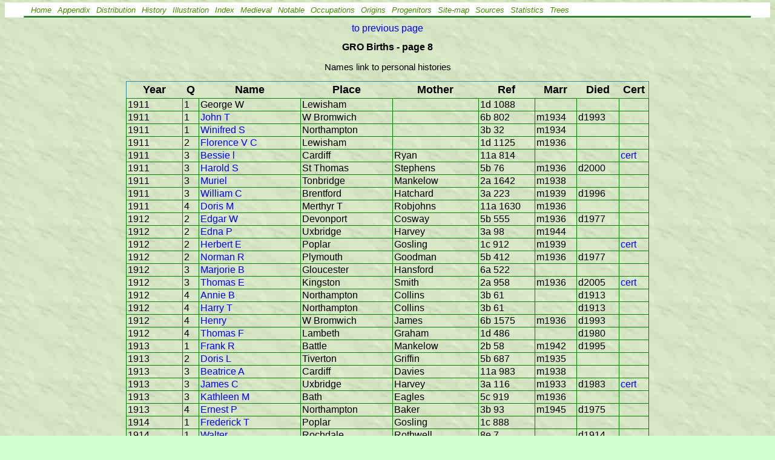

--- FILE ---
content_type: text/html
request_url: http://jbending.org.uk/grob8.htm
body_size: 4314
content:
<!DOCTYPE HTML PUBLIC "-//W3C//DTD HTML 4.01 Transitional//EN"
"http://www.w3.org/TR/html4/loose.dtd">
<html>
<head>
<meta http-equiv="Content-Type"
content="text/html; charset=iso-8859-1">
<meta name="keywords" content="Bending, genealogy, GRO Births, family trees">
<meta name="description" content="GRO Births, General Registry Births">
<link rel="stylesheet" type="text/css" href="style1.css">
<title> GRO Births - page 8 </title>
</head>
<body class="bottom">
<div class="navigation">
<ul>
<li><i><a href="index.htm">Home</a></i></li>
<li><i><a href="bappind.htm">Appendix</a></i></li>
<li><i><a href="distrib.htm">Distribution</a></i></li>
<li><i><a href="history.htm">History</a></i></li>
<li><i><a href="zphotoli.htm">Illustration</a></i></li>
<li><i><a href="nameind.htm#table">Index</a></i></li>
<li><i><a href="amedi.htm">Medieval</a></i></li>
<li><i><a href="notable.htm">Notable</a></i></li>
<li><i><a href="occup.htm">Occupations</a></i></li>
<li><i><a href="origins.htm">Origins</a></i></li>
<li><i><a href="progen.htm">Progenitors</a></i></li>
<li><i><a href="zlinks.htm">Site-map</a></i></li>
<li><i><a href="sources.htm">Sources</a></i></li>
<li><i><a href="stats.htm">Statistics</a></i></li>
<li><i><a href="famtrees.htm">Trees</a></i></li>
</ul>
</div>
<hr>
<center><a href="grob7.htm">to previous page</a></center>
<center><h4>
GRO Births - page 8
</h4></center>
<center><pre class="+tree">Names link to personal histories</pre></center>
<center><table class="datatable">
<tr>
<th width="82">Year
<th width="20">Q
<th width="155">Name
<th width="140">Place
<th width="130">Mother
<th width="83">Ref
<th width="60">Marr
<th width="60">Died
<th width="40">Cert
</tr>
<tr>
<td><a name=x420>1911</a><td>1</td><td>George W<td>Lewisham<td>&#160<td>1d 1088<td>&#160<td>&#160<td>&#160</tr>
<tr>
<td><a name=9482>1911</a><td>1</td><td><a href="diary73.htm#9482">John T</a><td>W Bromwich<td>&#160<td>6b 802<td>m1934<td>d1993<td>&#160</tr>
<tr>
<td><a name=9546>1911</a><td>1</td><td><a href="diary14.htm#9546">Winifred S</a><td>Northampton<td>&#160<td>3b 32<td>m1934<td>&#160<td>&#160</tr>
<tr>
<td><a name=9931>1911</a><td>2</td><td><a href="diary142.htm#9931">Florence V C</a><td>Lewisham<td>&#160<td>1d 1125<td>m1936<td>&#160<td>&#160</tr>
<tr>
<td><a name=9864>1911</a><td>3</td><td><a href="diary54.htm#9864">Bessie l</a><td>Cardiff<td>Ryan<td>11a 814<td>&#160<td>&#160<td><a href="certb9.htm#180">cert</a></tr>
<tr>
<td><a name=9077>1911</a><td>3</td><td><a href="diary23.htm#9077">Harold S</a><td>St Thomas<td>Stephens<td>5b 76<td>m1936<td>d2000<td>&#160</tr>
<tr>
<td><a name=9574>1911</a><td>3</td><td><a href="diary98.htm#9574">Muriel</a><td>Tonbridge<td>Mankelow<td>2a 1642<td>m1938<td>&#160<td>&#160</tr>
<tr>
<td><a name=9609>1911</a><td>3</td><td><a href="diary86.htm#9609">William C</a><td>Brentford<td>Hatchard<td>3a 223<td>m1939<td>d1996<td>&#160</tr>
<tr>
<td><a name=9577>1911</a><td>4</td><td><a href="diary31.htm#9577">Doris M</a><td>Merthyr T<td>Robjohns<td>11a 1630<td>m1936<td>&#160<td>&#160</tr>
<tr>
<td><a name=9035>1912</a><td>2</td><td><a href="diary35.htm#9035">Edgar W</a><td>Devonport<td>Cosway<td>5b 555<td>m1936<td>d1977<td>&#160</tr>
<tr>
<td><a name=9565>1912</a><td>2</td><td><a href="diary40.htm#9565">Edna P</a><td>Uxbridge<td>Harvey<td>3a 98<td>m1944<td>&#160<td>&#160</tr>
<tr>
<td><a name=9209>1912</a><td>2</td><td><a href="diary94.htm#9209">Herbert E</a><td>Poplar<td>Gosling<td>1c 912<td>m1939<td>&#160<td><a href="certb10.htm#181">cert</a></tr>
<tr>
<td><a name=9212>1912</a><td>2</td><td><a href="diary120.htm#9212">Norman R</a><td>Plymouth<td>Goodman<td>5b 412<td>m1936<td>d1977<td>&#160</tr>
<tr>
<td><a name=9007>1912</a><td>3</td><td><a href="diary45.htm#9007">Marjorie B</a><td>Gloucester<td>Hansford<td>6a 522<td>&#160<td>&#160<td>&#160</tr>
<tr>
<td><a name=9216>1912</a><td>3</td><td><a href="diary87.htm#9216">Thomas E</a><td>Kingston<td>Smith<td>2a 958<td>m1936<td>d2005<td><a href="certb10.htm#182">cert</a></tr>
<tr>
<td><a name=9070>1912</a><td>4</td><td><a href="diary11.htm#9070">Annie B</a><td>Northampton<td>Collins<td>3b 61<td>&#160<td>d1913<td>&#160</tr>
<tr>
<td><a name=9069>1912</a><td>4</td><td><a href="diary11.htm#9069">Harry T</a><td>Northampton<td>Collins<td>3b 61<td>&#160<td>d1913<td>&#160</tr>
<tr>
<td><a name=9222>1912</a><td>4</td><td><a href="diary73.htm#9222">Henry</a><td>W Bromwich<td>James<td>6b 1575<td>m1936<td>d1993<td>&#160</tr>
<tr>
<td><a name=9606>1912</a><td>4</td><td><a href="diary61.htm#9606">Thomas F</a><td>Lambeth<td>Graham<td>1d 486<td>&#160<td>d1980<td>&#160</tr>
<tr>
<td><a name=9224>1913</a><td>1</td><td><a href="diary98.htm#9224">Frank R</a><td>Battle<td>Mankelow<td>2b 58<td>m1942<td>d1995<td>&#160</tr>
<tr>
<td><a name=9010>1913</a><td>2</td><td><a href="diary27.htm#9010">Doris L</a><td>Tiverton<td>Griffin<td>5b 687<td>m1935<td>&#160<td>&#160</tr>
<tr>
<td><a name=9625>1913</a><td>3</td><td><a href="diary50.htm#9625">Beatrice A</a><td>Cardiff<td>Davies<td>11a 983<td>m1938<td>&#160<td>&#160</tr>
<tr>
<td><a name=9230>1913</a><td>3</td><td><a href="diary40.htm#9230">James C</a><td>Uxbridge<td>Harvey<td>3a 116<td>m1933<td>d1983<td><a href="certb10.htm#183">cert</a></tr>
<tr>
<td><a name=9630>1913</a><td>3</td><td><a href="diary83.htm#9630">Kathleen M</a><td>Bath<td>Eagles<td>5c 919<td>m1936<td>&#160<td>&#160</tr>
<tr>
<td><a name=9066>1913</a><td>4</td><td><a href="diary12.htm#9066">Ernest P</a><td>Northampton<td>Baker<td>3b 93<td>m1945<td>d1975<td>&#160</tr>
<tr>
<td><a name=9304>1914</a><td>1</td><td><a href="diary94.htm#9304">Frederick T</a><td>Poplar<td>Gosling<td>1c 888<td>&#160<td>&#160<td>&#160</tr>
<tr>
<td><a name=9289>1914</a><td>1</td><td><a href="diary108.htm#9289">Walter</a><td>Rochdale<td>Rothwell<td>8e 7<td>&#160<td>d1914<td>&#160</tr>
<tr>
<td><a name=9285>1914</a><td>2</td><td><a href="diary124.htm#9285">Hubert C</a><td>Plymouth<td>Fice<td>5b 346<td>&#160<td>d1943<td>&#160</tr>
<tr>
<td><a name=9040>1914</a><td>2</td><td><a href="diary36.htm#9040">Leslie F</a><td>Tiverton<td>Force<td>5b 668<td>m1944<td>d1985<td>&#160</tr>
<tr>
<td><a name=9553>1914</a><td>2</td><td><a href="diary86.htm#9553">Linda A</a><td>Brentford<td>Hatchard<td>3a 221<td>&#160<td>&#160<td>&#160</tr>
<tr>
<td><a name=9236>1914</a><td>2</td><td><a href="diary14.htm#9236">Walter J</a><td>Northampton<td>Warren<td>3b 61<td>m1939<td>d1993<td>&#160</tr>
<tr>
<td><a name=9265>1914</a><td>3</td><td><a href="diary31.htm#9265">Ethel M</a><td>Merthyr T<td>Robjohns<td>11a 1864<td>m1934<td>&#160<td>&#160</tr>
<tr>
<td><a name=x190>1914</a><td>4</td><td>Edith M<td>Chelmsford<td>Bending<td>4a 1262<td>&#160<td>&#160<td>&#160</tr>
<tr>
<td><a name=9476>1914</a><td>4</td><td><a href="diary74.htm#9476">Elsie</a><td>W Bromwich<td>James<td>6b 1518<td>m1936<td>&#160<td>&#160</tr>
<tr>
<td><a name=9560>1914</a><td>4</td><td><a href="diary99.htm#9560">Megan S</a><td>Battle<td>Mankelow<td>2b 66<td>m1939<td>&#160<td>&#160</tr>
<tr>
<td><a name=9074>1914</a><td>4</td><td><a href="diary23.htm#9074">Ronald E</a><td>Brighton<td>Stephens<td>2b 295<td>m1941<td>d1998<td>&#160</tr>
<tr>
<td><a name=9065>1915</a><td>1</td><td><a href="diary13.htm#9065">Bert H</a><td>Northampton<td>Baker<td>3b 56<td>m1946<td>d1988<td>&#160</tr>
<tr>
<td><a name=9240>1915</a><td>2</td><td><a href="diary87.htm#9240">Ralph C</a><td>Kingston<td>Smith<td>2a 887<td>m1948<td>d1996<td>&#160</tr>
<tr>
<td><a name=9253>1915</a><td>3</td><td><a href="diary61.htm#9253">John W</a><td>Lambeth<td>Graham<td>1d 459<td>m1937<td>d1976<td><a href="certb10.htm#184">cert</a></tr>
<tr>
<td><a name=9113>1915</a><td>3</td><td><a href="diary152.htm#9113">Lilian G</a><td>Bristol<td>Thomas<td>6a 254<td>&#160<td>d1918<td>&#160</tr>
<tr>
<td><a name=9941>1915</a><td>4</td><td><a href="diary141.htm#9941">George</a><td>Dunmow<td>Bending<td>4s 1478<td>&#160<td>d1943<td><a href="certb10.htm#185">cert</a></tr>
<tr>
<td><a name=9303>1916</a><td>1</td><td><a href="diary94.htm#9303">Edith M</a><td>Poplar<td>Gosling<td>1c 811<td>m1937<td>&#160<td>&#160</tr>
<tr>
<td><a name=9626>1916</a><td>1</td><td><a href="diary50.htm#9626">Miriam G</a><td>Cardiff<td>Davies<td>11a 852<td>&#160<td>d1993<td>&#160</tr>
<tr>
<td><a name=9307>1916</a><td>1</td><td><a href="diary40.htm#9307">Thomas L</a><td>Paddington<td>Harvey<td>1a 75<td>m1939<td>d1996<td>&#160</tr>
<tr>
<td><a name=9934>1916</a><td>1</td><td><a href="diary143.htm#9934">Vera C</a><td>Wandsworth<td>Bending<td>1d 1206<td>m1937<td>&#160<td><a href="certb10.htm#186">cert</a></tr>
<tr>
<td><a name=9034>1916</a><td>2</td><td><a href="diary42.htm#9034">Leslie C</a><td>St Austell<td>Ford<td>5c 148<td>m1945<td>d2004<td>&#160</tr>
<tr>
<td><a name=9865>1916</a><td>2</td><td><a href="diary54.htm#9865">Lilian S</a><td>Cardiff<td>Ryan<td>11a 894<td>&#160<td>d1918<td>&#160</tr>
<tr>
<td><a name=9621>1916</a><td>3</td><td><a href="diary122.htm#9621">Doreen W</a><td>Plymouth<td>Crowther<td>5b 367<td>m1939<td>&#160<td><a href="certb10.htm#187">cert</a></tr>
<tr>
<td><a name=9049>1916</a><td>3</td><td><a href="diary65.htm#9049">William George</a><td>Hackney<td>de Vogelaere<td>1b 789<td>m1943<td>d2001<td>&#160</tr>
<tr>
<td><a name=9369>1917</a><td>1</td><td><a href="diary114.htm#9369">Eileen A S</a><td>Plymouth<td>Masters<td>5b 285<td>m1935<td>&#160<td>&#160</tr>
<tr>
<td><a name=9259>1917</a><td>1</td><td><a href="diary74.htm#9259">Walter</a><td>W Bromwich<td>James<td>6b 1318<td>m1941<td>d2000<td>&#160</tr>
<tr>
<td><a name=9266>1917</a><td>1</td><td><a href="diary31.htm#9266">Walter D</a><td>Merthyr T<td>Robjohns<td>11a 1442<td>m1939<td>d1999<td>&#160</tr>
<tr>
<td><a name=x182>1917</a><td>2</td><td>Catherine M<td>Stepney<td>Bending<td>1c 460<td>&#160<td>&#160<td>&#160</tr>
<tr>
<td><a name=9579>1917</a><td>3</td><td><a href="diary87.htm#9579">Female</a><td>Kingston<td>Smith<td>2a 680<td>&#160<td>d1917<td>&#160</tr>
<tr>
<td><a name=9078>1917</a><td>3</td><td><a href="diary20.htm#9078">George</a><td>Taunton<td>Wensley<td>5c 383<td>m1942<td>d1997<td>&#160</tr>
<tr>
<td><a name=9033>1917</a><td>3</td><td><a href="diary42.htm#9033">Winifred A</a><td>St Austell<td>Ford<td>5c 116<td>m1942<td>&#160<td>&#160</tr>
<tr>
<td><a name=9305>1917</a><td>4</td><td><a href="diary94.htm#9305">Doris M</a><td>Poplar<td>Gosling<td>1c 503<td>m1939<td>&#160<td>&#160</tr>
<tr>
<td><a name=9025>1917</a><td>4</td><td><a href="diary172.htm#9025">Reginald W</a><td>Taunton<td>Turner<td>5c 359<td>m1944<td>d1993<td>&#160</tr>
<tr>
<td><a name=9075>1917</a><td>4</td><td><a href="diary24.htm#9075">Rupert</a><td>Exeter<td>Stephens<td>5b 85<td>&#160<td>d1917<td>&#160</tr>
<tr>
<td><a name=9518>1918</a><td>1</td><td><a href="diary75.htm#9518">Christopher G</a><td>Stourbridge<td>Chadburne<td>6c 6<td>m1951<td>d1986<td>&#160</tr>
<tr>
<td><a name=9272>1918</a><td>1</td><td><a href="diary15.htm#9272">Stanley R</a><td>Northampton<td>Warren<td>3b 48<td>m1947<td>d1962<td>&#160</tr>
<tr>
<td><a name=9276>1918</a><td>2</td><td><a href="diary133.htm#9276">Frederick C</a><td>Cardiff<td>Willis<td>11a 851<td>m1939<td>d1998<td>&#160</tr>
<tr>
<td><a name=9287>1918</a><td>2</td><td><a href="diary124.htm#9287">Lionel E</a><td>Plymouth<td>Fice<td>5b 267<td>m1945<td>d1998<td>&#160</tr>
<tr>
<td><a name=9308>1918</a><td>3</td><td><a href="diary41.htm#9308">Herbert A</a><td>Paddington<td>Harvey<td>1a 47<td>m1941<td>d1942<td>&#160</tr>
<tr>
<td><a name=9298>1918</a><td>3</td><td><a href="diary61.htm#9298">Michael A</a><td>Lambeth<td>Graham<td>1d 368<td>&#160<td>d1919<td>&#160</tr>
<tr>
<td><a name=9622>1918</a><td>3</td><td><a href="diary122.htm#9622">Moyra E</a><td>Plymouth<td>Crowther<td>5b 299<td>m1942<td>&#160<td>&#160</tr>
<tr>
<td><a name=9091>1918</a><td>4</td><td><a href="diary91.htm#9091">Albert H</a><td>Bethnal Green<td>Cordwell<td>1c 158<td>m1946<td>d1993<td>&#160</tr>
<tr>
<td><a name=9314>1918</a><td>4</td><td><a href="diary95.htm#9314">Richard H</a><td>Pontypridd<td>Upton<td>11a 967<td>m1942<td>d1973<td>&#160</tr>
<tr>
<td><a name=9190>1918</a><td>4</td><td><a href="diary154.htm#9190">Rose L</a><td>Bristol<td>Avery<td>6a 141<td>m1940<td>&#160<td>&#160</tr>
<tr>
<td><a name=9050>1919</a><td>1</td><td><a href="diary65.htm#9050">George</a><td>Hackney<td>de Vogelaere<td>1b 395<td>m1951<td>d1990<td>&#160</tr>
<tr>
<td><a name=9182>1919</a><td>1</td><td><a href="diary38.htm#9182">Norman T</a><td>Daventry<td>Bazley<td>3b 107<td>m1939<td>d1992<td>&#160</tr>
<tr>
<td><a name=9877>1919</a><td>2</td><td><a href="diary96.htm#9877">Walter</a><td>Barton I<td>Birtles<td>8c 722<td>m1956<td>&#160<td>&#160</tr>
<tr>
<td><a name=9664>1919</a><td>3</td><td><a href="diary31.htm#9664">Harold J</a><td>Merthyr T<td>Bending<td>11a 1531<td>&#160<td>&#160<td>&#160</tr>
<tr>
<td><a name=9012>1919</a><td>3</td><td><a href="diary27.htm#9012">Jack</a><td>Crediton<td>Parminter<td>5b 547<td>m1954<td>d1996<td>&#160</tr>
<tr>
<td><a name=9290>1919</a><td>3</td><td><a href="diary108.htm#9290">James R</a><td>Oldham<td>Rothwell<td>8d 976<td>m1942<td>&#160<td>&#160</tr>
<tr>
<td><a name=9519>1919</a><td>3</td><td><a href="diary75.htm#9519">Norah M</a><td>Stourbridge<td>Chadburne<td>6c 31<td>m1959<td>&#160<td>&#160</tr>
<tr>
<td><a name=9076>1919</a><td>4</td><td><a href="diary24.htm#9076">Clifford R</a><td>Exeter<td>Stephens<td>5b 105<td>m1942<td>d2004<td>&#160</tr>
<tr>
<td><a name=9277>1919</a><td>4</td><td><a href="diary133.htm#9277">Dorothy M</a><td>Cardiff<td>Willis<td>11a 958<td>m1939<td>&#160<td>&#160</tr>
<tr>
<td><a name=9644>1919</a><td>4</td><td><a href="diary150.htm#9644">Joseph E</a><td>Whitechapel<td>Norton<td>1c 435<td>&#160<td>d1973<td><a href="certb10.htm#188">cert</a></tr>
<tr>
<td><a name=9299>1920</a><td>1</td><td><a href="diary61.htm#9299">Florence E</a><td>Lambeth<td>Graham<td>1d 685<td>m1946<td>&#160<td>&#160</tr>
<tr>
<td><a name=9322>1920</a><td>1</td><td><a href="diary126.htm#9322">John R</a><td>Morpeth<td>Wood<td>10b 1061<td>&#160<td>d1992<td>&#160</tr>
<tr>
<td><a name=9051>1920</a><td>2</td><td><a href="diary65.htm#9051">Blanche</a><td>Holborn<td>de Vogelaere<td>1b 1340<td>&#160<td>d1920<td>&#160</tr>
<tr>
<td><a name=9306>1920</a><td>2</td><td><a href="diary94.htm#9306">Gladys V</a><td>Poplar<td>Gosling<td>1c 794<td>m1940<td>&#160<td>&#160</tr>
<tr>
<td><a name=9301>1920</a><td>2</td><td><a href="diary74.htm#9301">Susie M</a><td>W Bromwich<td>James<td>6b 1788<td>&#160<td>d1920<td>&#160</tr>
<tr>
<td><a name=9092>1920</a><td>3</td><td><a href="diary92.htm#9092">Elsie M</a><td>Bethnal Green<td>Cordwell<td>1c 313<td>m1941<td>&#160<td>&#160</tr>
<tr>
<td><a name=9013>1920</a><td>3</td><td><a href="diary28.htm#9013">Gwynneth M</a><td>Tiverton<td>Parminter<td>5b 726<td>m1941<td>&#160<td>&#160</tr>
<tr>
<td><a name=9235>1920</a><td>4</td><td><a href="diary100.htm#9235">Bernard C</a><td>Tonbridge<td>Ovenden<td>2a 1534<td>m1948<td>d2004<td>&#160</tr>
<tr>
<td><a name=9327>1920</a><td>4</td><td><a href="diary129.htm#9327">William J</a><td>Honiton<td>Streat<td>5b 33<td>m1940<td>d1992<td>&#160</tr>
</table></center>
<br>
<center><p>GRO Births - page 8</p></center>
<center><a href="grob9.htm">to next page</a></center>
<br>
<hr>
<div class="navigation">
<ul>
<li><i><a href="index.htm">Home</a></i></li>
<li><i><a href="bappind.htm">Appendix</a></i></li>
<li><i><a href="distrib.htm">Distribution</a></i></li>
<li><i><a href="history.htm">History</a></i></li>
<li><i><a href="zphotoli.htm">Illustration</a></i></li>
<li><i><a href="nameind.htm#table">Index</a></i></li>
<li><i><a href="amedi.htm">Medieval</a></i></li>
<li><i><a href="notable.htm">Notable</a></i></li>
<li><i><a href="occup.htm">Occupations</a></i></li>
<li><i><a href="origins.htm">Origins</a></i></li>
<li><i><a href="progen.htm">Progenitors</a></i></li>
<li><i><a href="zlinks.htm">Site-map</a></i></li>
<li><i><a href="sources.htm">Sources</a></i></li>
<li><i><a href="stats.htm">Statistics</a></i></li>
<li><i><a href="famtrees.htm">Trees</a></i></li>
</ul>
</div>
<hr>
</body>
</html>


--- FILE ---
content_type: text/css
request_url: http://jbending.org.uk/style1.css
body_size: 10009
content:
body { 
	font-family: ARIAL, "TIMES NEW ROMAN", COURIER, "COURIER NEW", sans-serif; 
	font-size: 1.0em;
	font-weight: 500 }
body  {	
	color: black;
	background-color: #D0FFD0;
	background-image: url(zparch.jpg);
	padding-bottom: 4em }
body.bottom {
	padding-bottom: 45em } 
p { 
	font-family:  ARIAL, "TIMES NEW ROMAN", COURIER, "COURIER NEW", sans-serif; 	
	text-indent: 3em;
	line-height: 110%;
	margin-top: 4px }
h2 { 
	font-family: Rockwell, ARIAL, "TIMES NEW ROMAN", serif;
	text-decoration: underline; 
	font-weight: 600;
	margin-top: -3px;
	margin-bottom: -3px }
h3 { 
	font-family: ARIAL, "TIMES NEW ROMAN", COURIER, "COURIER NEW", sans-serif; 
	font-size: 1.3em;
	margin-top: 0.8em;
	margin-bottom: 0.6em;
	text-decoration: underline } 
h4 { 
	font-family: ARIAL, "TIMES NEW ROMAN", COURIER, "COURIER NEW", sans-serif; 
	font-weight: 600;
	margin-top: 0.8em;
	margin-bottom: 0.6em } 
	
h5 { 
	font-family: ARIAL, "TIMES NEW ROMAN", COURIER, "COURIER NEW", sans-serif; 
	font-weight: 600;
	font-size: 1.1em;
	margin-bottom: 2px; 
	 }
h5.pub { 
	font-family: ARIAL, "TIMES NEW ROMAN", COURIER, "COURIER NEW", sans-serif; 
	font-size: 1.0em; 
	font-weight: 600;
	color: GREEN;
	background-color: transparent;
	margin-bottom: 5px;
	margin-top: 5px  }
ul li { 
	font-family: ARIAL, "TIMES NEW ROMAN", COURIER, "COURIER NEW", sans-serif; 
	list-style: none; 
	line-height: 125% }
td {
	font-family: ARIAL, "TIMES NEW ROMAN", COURIER, "COURIER NEW", sans-serif; 
	line-height: 100%;
	padding: 2px;
	padding: 4px;
	text-align: left; }
td.source {
	font-family: ARIAL, "TIMES NEW ROMAN", COURIER, "COURIER NEW", sans-serif; 
	font-size: 16px;
	text-align: left; }
td.progen { 
	font-family: ARIAL, "TIMES NEW ROMAN", COURIER, "COURIER NEW", sans-serif; 
	font-size: 0.8em; 
	line-height: 100%;
	text-align: left; 
	vertical-align: top }
td.will { 
	font-family: ARIAL, "TIMES NEW ROMAN", COURIER, "COURIER NEW", sans-serif; 
	font-size: 0.9em;
	line-height: 100%;
	text-align: left; }
th { 
	font-family: ARIAL, "TIMES NEW ROMAN", COURIER, "COURIER NEW", sans-serif; 
	 }
a { 
	text-decoration: none }
a:link { 
	background-color: transparent;
	color: #0000FF }
a:visited  {
	background-color: transparent;
	color: #0000FF }	
a:hover  {
	color: #FF0000;
	background-color: YELLOW; }
div.chap table.title2 {
	border: 1px solid #789AC6;
	border-collapse: collapse;
	padding: 10px;
	width: 42em; }
div.chap table.title {
	border: 0;
	border-collapse: collapse;
	width: 95%; }
div.chap caption {
	font: bold 1.7em "Times New Roman", Times, serif;
	color: #33517A;
	padding-top: 3px;
	padding-bottom: 2px;
	border: 1px solid #789AC6; }
div.chap th {
	font-family: ARIAL, "TIMES NEW ROMAN", COURIER, "COURIER NEW", sans-serif;
	text-decoration: underline; }
div.chap a {
	text-decoration: none }
div.chap td {
	font-family: ARIAL, "TIMES NEW ROMAN", COURIER, "COURIER NEW", sans-serif;
	 }
div.chap img	{
	border: none; }
div.chap p {
	line-height: 110%;
	margin-top: 4px;
	margin-bottom: 14px }
div.map img   {
	border: none; }
div.map td  {
	text-align: center; }
i {  
	font-family:  ARIAL, "TIMES NEW ROMAN", COURIER,"COURIER NEW", sans-serif; 
	font-size: 1.0em }
i.progen  {
	font-family:  ARIAL, "TIMES NEW ROMAN", COURIER,"COURIER NEW", sans-serif; 
	font-size: 0.9em; 
	color: GREEN;
	background-color: transparent; }
i.cut { 
	font-family:  ARIAL, "TIMES NEW ROMAN", COURIER,"COURIER NEW", sans-serif;
	font-size: 12px; }
i.green  {
	font-family:  ARIAL, "TIMES NEW ROMAN", COURIER,"COURIER NEW", sans-serif;
	font-size: 15px; 
	color: GREEN;
	background-color: transparent; }
i.sgreen  {
	font-family:  ARIAL, "TIMES NEW ROMAN", COURIER,"COURIER NEW", sans-serif;
	font-size: 13px; 
	color: GREEN;
	 }
hr  {
  	width: 95%;
	color: GREEN;
	height: 2px;
	margin-top: -5px;
	background-color: green;
	}
b.head  {
	font-family:  ARIAL, "TIMES NEW ROMAN", COURIER, "COURIER NEW", sans-serif; 
	font-size: 1.2em;
	text-decoration: underline }
pre { 
	font-family: ARIAL, "TIMES NEW ROMAN", COURIER, "COURIER NEW", sans-serif; 
	font-size: 15px }
/* agherard, aherald */
pre.aherald { 
	font-family: "COURIER NEW", COURIER, sans-serif;; 
	font-size: 0.9em }
pre.apedigre { 
	font-family: "COURIER NEW", COURIER, sans-serif;
	font-size: 0.9em }
pre.tree { 
	font-family: ARIAL, "TIMES NEW ROMAN", COURIER, "COURIER NEW", sans-serif; 
	color: BLUE;
	background-color: transparent; }
b	{
	font-family:  ARIAL, "TIMES NEW ROMAN", COURIER, "COURIER NEW", sans-serif; 
	font-size: 1em; }
	/*font-weight: "600"; }*/
img	{
	border-width: 1px;
	border-style: solid;
	border-color: #000000; 
	 }

/* below are definitions for Directory*/
div.navigation  ul  {
	font-size: 80%;
	margin-top: -4px;
	margin-bottom: 2px;
	list-style: none;
	background-color: WHITE;
	text-align: left;
	 }

div.navigation  li {
	display: inline;
	padding: 6px 3px 6px 3px;
	line-height: 2em;
	text-align: center;
	  }

div.navigation a:link   {
	padding: 0;
	color: #458B00;
	text-decoration: none; }

div.navigation  a:visited {
	padding: 0;
	color:  #2F4F2F;
	text-decoration: none; }

div.navigation a:hover {
	padding: 0;
	color: RED;
	background-color: YELLOW; } 

div.text a:link  {
	text-decoration: underline; }

/* census, direct, grob, grom, grod, igi, US, benamex */
/* progen, bendings a-z, othersx, others a-z, guild */
.datatable {
	background-color: transparent;
	border: 1px solid #338BA6;
	border-collapse: collapse;
	width: 54em;
 	 }
.datatable td  {
	border: 1px solid green; /* #338BA6;	*/
	text-align: left;
	padding: 2px; }
.datatable th {
	font-size: 110%;
	font-weight: bold;
	padding: 3px }

/* pregb, pregm, pregd */
.datat1 {
	border: 1px solid #338BA6;
	border-collapse: collapse;
	width: 95%;
 	 }
.datat1 td  {
	border: 1px solid #338BA6;
	text-align: left;
	padding: 2px; }
.datat1 th {
	font-weight: bold;
	padding-top: 5px }
/* certb, certm, certd */
.certab {
	border: 1px solid #338BA6;
	border-collapse: collapse;
	width: 755px; }
.certab td  {
	border: 1px solid #338BA6;
	text-align: center;
	padding: 2px; }
.certab th {
	font-weight: bold;
	padding-top: 4px }
/* cenind, US Land */
.citab {
	border: 1px solid #338BA6;
	border-collapse: collapse;
	width: 600px; }
.citab td  {
	border: 1px solid #338BA6;
	text-align: center;
	padding: 2px; }
.citab th {
	font-weight: bold;
	padding-top: 4px }
/* US */
.ustab {
	border: 1px solid #338BA6;
	border-collapse: collapse;
	width: 500px; }
.ustab td  {
	border: 1px solid #338BA6;
	text-align: center;
	padding: 2px; }
.ustab th {
	font-weight: bold;
	padding-top: 4px }

/* asc*/
.asctab {
	border: 1px solid #338BA6;
	border-collapse: collapse;
	width: 800px;
 	 }
.asctab td  {
	border: 1px solid #338BA6;	
	text-align: left;
	padding: 2px; }
.asctab th {
	font-weight: bold;
	padding-top: 3px }
/* families*/
.famtab {
	border: 1px dashed #338BA6;
	border-collapse: collapse;
	width: 55em;
 	 }
.famtab td  {
	text-align: left;
	padding: 2px; }
.famtab i  {
	font-family:  ARIAL, "TIMES NEW ROMAN", COURIER,"COURIER NEW", sans-serif;; 
	font-size: 15px; 
	color: GREEN }
.famtab p  {
	text-indent: 0;
	line-height: 100%;
	margin-top: 8px;
	margin-bottom: 4px }
.famtab h5 { 
	font-family: ARIAL, "TIMES NEW ROMAN", COURIER, "COURIER NEW", sans-serif; 
	font-weight: 600;
	font-size: 100%;
	margin-bottom: -3px;
	margin-top: 1em; 
	 }
	
/* Stats */
.statab {
	border: 1px solid #338BA6;
	border-collapse: collapse;
	padding: 0px 10px 0px 10px;
	 }
.statab th {
	text-align: center;
	border: 1px solid GREEN;
	padding: 5px 10px 5px 10px;
 	 }
.statab tr.altrow {
	text-align: center;
	border: 1px solid GREEN;
	background-color: #DFE7F2;
	color: #000000; }
.statab tr.plain {
	text-align: center;
	border: 1px solid GREEN;
	background-color: transparent;
	}
.statab td.void {
	line-height: 0.5em;
	}
.statab td {
	font-size: 1em;
	border: 1px solid GREEN;
	text-align: center;
	}
/*seamen's list*/
.slistab  {
	border: 0;
	border-collapse: collapse;
	width: 400px;
	} 
.slisul li {
	padding-top: 0.3em;
	}
/*seamen's service*/
.seatab	{
	border: 0;
	border-collapse: collapse;
	width: 500px;
	} 
.seatab1	{
	border: 0;
	border-collapse: collapse;
	width: 600px;
	} 
.seatab tr.altrow {
	text-align: left;
	border: 0;
	background-color: #DFE7F2;
	color: #000000; }
.seatab td {
	padding: 2px;
	line-height: 0.8em;
	}	
/*homepage*/
.homtab {
	border: 1px solid #338BA6;
	border-collapse: collapse;
	width: 800px; }
/* distribution */
.distab {
	border: 1px solid #338BA6;
	border-collapse: collapse;
	 }
.distab th {
	text-align: center;
	border: 1px solid GREEN;
	background-color:  #DFE7F2;
	font-weight: BOLD;
	padding: 5px;
 	 }
.distab tr.altrow {
	text-align: center;
	border: 1px solid GREEN;
	background-color: #DFE7F2;
	color: #000000; }
.distab td {
	text-align: center;
	border: 1px solid GREEN;
	font-size: 0.9em;
	}
.distab td.void {
	line-height: 0.5em;
	}		
/* occupations */
.occtab {
	border: 1px solid #338BA6;
	border-collapse: collapse;
	width: 400px;
	 }
.occtab th {
	text-align: center;
	border: 1px solid GREEN;
	padding: 3px 5px 3px 5px;
	font-weight: BOLD;
 	 }
.occtab tr {
	text-align: center;
	}
.occtab td {
	text-align: center;
	border: 1px solid GREEN;
	padding: 3px;
	}
.occtab tr.altrow {
	text-align: center;
	border: 1px solid GREEN;
	background-color: #DFE7F2;
	color: #000000; }
/*groind */
.grotab {
	border: 1px solid #338BA6;
	border-collapse: collapse;
	width: 400px;
	 }
.grotab td {
	text-align: center;
	border: 1px solid GREEN;
	padding: 3px;
	}
/*text*/
.textab  {
	border: 0;
	border-collapse: collapse;
	width: 95%;
	font-family: ARIAL, "TIMES NEW ROMAN", COURIER, "COURIER NEW", sans-serif; 
	font-weight: 500  
	}	
.textab td {
	line-height: 125%;
	}

/* med Ben origins*/
.textab2  {
	border: 1px solid #338BA6;
	border-collapse: collapse;
	width: 95%;
	font-family: ARIAL, "TIMES NEW ROMAN", COURIER, "COURIER NEW", sans-serif; 
	font-weight: 500  
	}	
.textab2 td {
	line-height: 125%;
	}
/* med Ben contents*/
.textab3  {
	border: 1px solid #338BA6;
	border-collapse: collapse;
	width: 600;
 	}

	

	